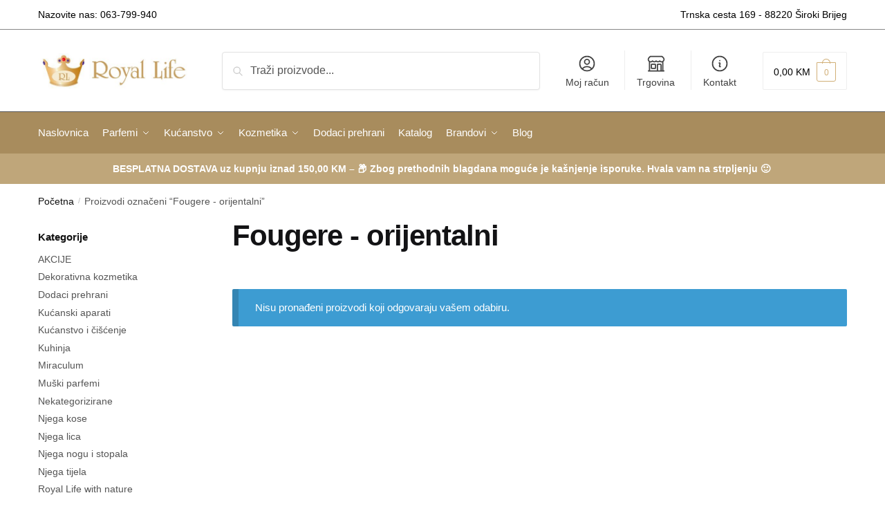

--- FILE ---
content_type: text/css
request_url: https://royallife.ba/wp-content/uploads/elementor/css/post-10484.css?ver=1766424340
body_size: 96
content:
.elementor-10484 .elementor-element.elementor-element-1e6d148.ha-has-bg-overlay > .elementor-widget-container:before{transition:background 0.3s;}.elementor-theme-builder-content-area{height:400px;}.elementor-location-header:before, .elementor-location-footer:before{content:"";display:table;clear:both;}

--- FILE ---
content_type: application/javascript
request_url: https://royallife.ba/wp-content/plugins/commercegurus-commercekit/assets/js/ajax-search.js?ver=2.1.0
body_size: 2697
content:
/* Javascript Document */
if ( commercekit_ajs.ajax_search == 1 ) {
	function ckit_ajax_search(){
		var minChar = commercekit_ajs.char_count;
		var maxHeight = 600;
		var deferRequestBy = 200;
		var cSuggestions = {};
		var cViewAlls = {};
		var inputs = document.querySelectorAll('input[type="search"]');
		inputs.forEach(function(input){
			var searchWidget = input.closest('.widget_search');
			var productWidget = input.closest('.woocommerce.widget_product_search');
			if( !searchWidget && !productWidget ) return false;
			var currentRequest = null;
			var currentCancel = null;
			var currentValue = '';
			var iwidth = input.offsetWidth;
			var form = input.closest('form');
			form.insertAdjacentHTML('beforeend', '<div class="commercekit-ajs-results" style="max-height: '+maxHeight+'px; width: '+iwidth+'px;"><div class="commercekit-ajs-suggestions" style="position: absolute; display: none; max-height: '+maxHeight+'px; z-index: 9999; width: '+iwidth+'px;"></div><div class="commercekit-ajs-view-all-holder" style="display: none;"></div></div>');
			input.setAttribute('autocomplete', 'off');
			input.classList.add('commercekit-ajax-search');
			
			if( commercekit_ajs.layout == 'product' ){
				var post_type = form.querySelector('input[name="post_type"]');
				if( post_type ){
					post_type.value = 'product';
				} else {
					var hidinput = document.createElement('input');
					hidinput.setAttribute('type', 'hidden');
					hidinput.setAttribute('name', 'post_type');
					hidinput.setAttribute('value', 'product');
					input.parentNode.insertBefore(hidinput, input.nextSibling);
				}
			} else {
				var post_type = form.querySelector('input[name="post_type"]');
				if( post_type ){
					post_type.parentNode.removeChild(post_type);
				}
			}

			form.addEventListener('submit', function(e){
				var formsugg = form.querySelector('.commercekit-ajs-suggestions');
				var active = formsugg.querySelector('.active');
				if( active ){
					e.preventDefault();
					active.querySelector('a').click();
					return false;
				}
			});
			input.addEventListener('keyup', function(e){
				formresult = form.querySelector('.commercekit-ajs-results');
				formsugg = form.querySelector('.commercekit-ajs-suggestions');
				formall = form.querySelector('.commercekit-ajs-view-all-holder');
				var code = (e.keyCode || e.which);
				if (code === 37 || code === 38 || code === 39 || code === 40 || code === 27 || code === 13 || input.value.length < minChar ) {
					if( code === 27 ) {
						clearTimeout(currentRequest);
						ckCloseAllSuggestions();
					} else if( code === 38 || code === 40 || code === 13 ) {
						var result = ckAjaxSearchKeyboardAccess(code, formsugg, input);
						if( result == false ){
							e.preventDefault();
							return;
						}
					} else {
						return;
					}
				} else {
					clearTimeout(currentRequest);
					ckCloseAllSuggestions();
					formsugg.innerHTML = ''; formsugg.style.display = 'none';
					formall.innerHTML = ''; formall.style.display = 'none';

					if( cSuggestions[input.value] !== undefined ){
						formsugg.innerHTML = cSuggestions[input.value];
						formsugg.style.display = 'block';
						formall.innerHTML = cViewAlls[input.value];
						if( cViewAlls[input.value] != '' ){
							formall.style.display = 'block';
							ckPrepareSuggestionsHeight(input, form, formall, formresult, formsugg);
						} else {
							ckPrepareSuggestionsHeight(input, form, null, formresult, formsugg);
						}
					} else {
						if( currentValue == input.value ){
							return;
						}
						currentRequest = setTimeout(function(){
							currentValue = input.value;
							input.setAttribute('style', 'background-image: url(' + commercekit_ajs.loader_icon + '); background-repeat: no-repeat; background-position:50% 50%;');
							var url = commercekit_ajs.ajax_url + '=' + commercekit_ajs.action+'&query='+input.value;
							if( currentCancel ){
								currentCancel.abort();
							}
							currentCancel = new AbortController();
							fetch(url, {signal: currentCancel.signal}).then(response => response.json()).then(json => {
								input.setAttribute('style', 'background-image: none; background-repeat: no-repeat; background-position:50% 50%;');
								var html = '';
								var canViewAll = true;
								var noResult = 0;
								if( json.suggestions.length == 0 ) {
									html = '<div class="autocomplete-no-suggestion">'+commercekit_ajs.no_results_text+'</div>';
									cSuggestions[input.value] = html;
									cViewAlls[input.value] = '';
									canViewAll = false;
									noResult = 1;
								} else {
									json.suggestions.forEach(suggestion => {
										html += '<div class="autocomplete-suggestion">'+suggestion.data+'</div>';
									});
									cSuggestions[input.value] = html;
									cViewAlls[input.value] = json.view_all_link;
								}
								formsugg.innerHTML = cSuggestions[input.value];
								formsugg.style.display = 'block';
								if( canViewAll ) {
									formall.innerHTML = cViewAlls[input.value];
									formall.style.display = 'block';
									ckPrepareSuggestionsHeight(input, form, formall, formresult, formsugg);
								} else {
									ckPrepareSuggestionsHeight(input, form, null, formresult, formsugg);
								}
								var url2 = commercekit_ajs.ajax_url + '=commercekit_search_counts&query='+input.value+'&no_result='+noResult;
								fetch(url2).then(response => response.json()).then(json => {}).catch(function(e){});
							}).catch(function(e){});
						}, deferRequestBy);
					}
				}
			});
			input.addEventListener('focus', function(e){
				var input = e.target;
				if( input.classList.contains('commercekit-ajax-search') && input.value.length >= commercekit_ajs.char_count ){
					var form = input.closest('form');
					var formresult = form.querySelector('.commercekit-ajs-results');
					var formsugg = form.querySelector('.commercekit-ajs-suggestions');
					var formall = form.querySelector('.commercekit-ajs-view-all-holder');
					if( formsugg.querySelectorAll('.autocomplete-suggestion').length > 0 ){
						ckCloseAllSuggestions();
						if( !formall ) formall = null;
						if( formsugg ) formsugg.style.display = 'block';
						if( formall ) formall.style.display = 'block';
						ckPrepareSuggestionsHeight(input, form, formall, formresult, formsugg)
					} else {
						var keyup = new Event('keyup');
						input.dispatchEvent(keyup);
					}
				}
			});
		});
		document.onclick = function(e){
			if( !e.target.classList.contains('commercekit-ajs-suggestions') && !e.target.classList.contains('commercekit-ajax-search') ){
				ckCloseAllSuggestions();
			}
		}
	}
	ckit_ajax_search();
}
function ckCloseAllSuggestions(){
	document.querySelectorAll('.commercekit-ajs-results').forEach(function(results){ 
		results.style.height = '0px';
	});
	document.querySelectorAll('.commercekit-ajs-suggestions').forEach(function(suggestion){
		suggestion.style.display = 'none';
	});
	document.querySelectorAll('.commercekit-ajs-view-all-holder').forEach(function(viewall){
		viewall.style.display = 'none';
	});
}
function ckPrepareSuggestionsHeight(input, form, formall, formresult, formsugg){
	var $height = 0;
	form.querySelectorAll('.autocomplete-suggestion, .autocomplete-no-suggestion').forEach(function(list){
		$height += list.offsetHeight;
	});
	if( formall ){
		$height += formall.offsetHeight;
	}
	formresult.style.height = $height+'px';
	formresult.style.width = input.offsetWidth+'px';
	formsugg.style.width = input.offsetWidth+'px';
	var oresult = form.querySelector('.commercekit-ajs-other-result');
	if( oresult ){
		oresult.parentNode.classList.add('commercekit-ajs-other-result-wrap');
	}
}
function ckAjaxSearchKeyboardAccess(code, formsugg, input){
	input.selectionStart = input.selectionEnd = input.value.length;
	if( formsugg.style.display == 'block' ){
		var active = formsugg.querySelector('.active');
		if( ! active ){
			if( !formsugg.firstChild.classList.contains('commercekit-ajs-other-result-wrap')){
				active = formsugg.firstChild;
			} else {
				if( formsugg.firstChild.nextSibling )
					active = formsugg.firstChild.nextSibling;
			}
		} else {
			if( code === 38 ){
				active.classList.remove('active');
				if( active.previousSibling ){
					if( !active.previousSibling.classList.contains('commercekit-ajs-other-result-wrap')){
						active = active.previousSibling;
					} else {
						if( active.previousSibling.previousSibling ){
							active = active.previousSibling.previousSibling;
						} else if( formsugg.lastChild ) {
							active = formsugg.lastChild;
						}
					}
				} else if( formsugg.lastChild ) {
					active = formsugg.lastChild;
				}
			}
			if( code === 40 ){
				active.classList.remove('active');
				if( active.nextSibling ){
					if( !active.nextSibling.classList.contains('commercekit-ajs-other-result-wrap')){
						active = active.nextSibling;
					} else {
						if( active.nextSibling.nextSibling ){
							active = active.nextSibling.nextSibling;
						} else if( formsugg.firstChild ){
							active = formsugg.firstChild;
						}
					}
				} else if( formsugg.firstChild ){
					active = formsugg.firstChild;
				}
			}
		}
		if( ( code === 38 || code === 40 ) && active ){
			active.classList.add('active');
		} else if( code === 13 && active ) {
			return false;
		}
		return true;
	}
}
function ckAdjustSuggestionsHeight(img){
	var $height = 0;
	var form = img.closest('form');
	var formresult = form.querySelector('.commercekit-ajs-results');
	var formall = form.querySelector('.commercekit-ajs-view-all-holder');
	form.querySelectorAll('.autocomplete-suggestion, .autocomplete-no-suggestion').forEach(function(list){
		$height += list.offsetHeight;
	});
	if( formall.style.display == 'block' ){
		$height += formall.offsetHeight;
	}
	formresult.style.height = $height+'px';
}
